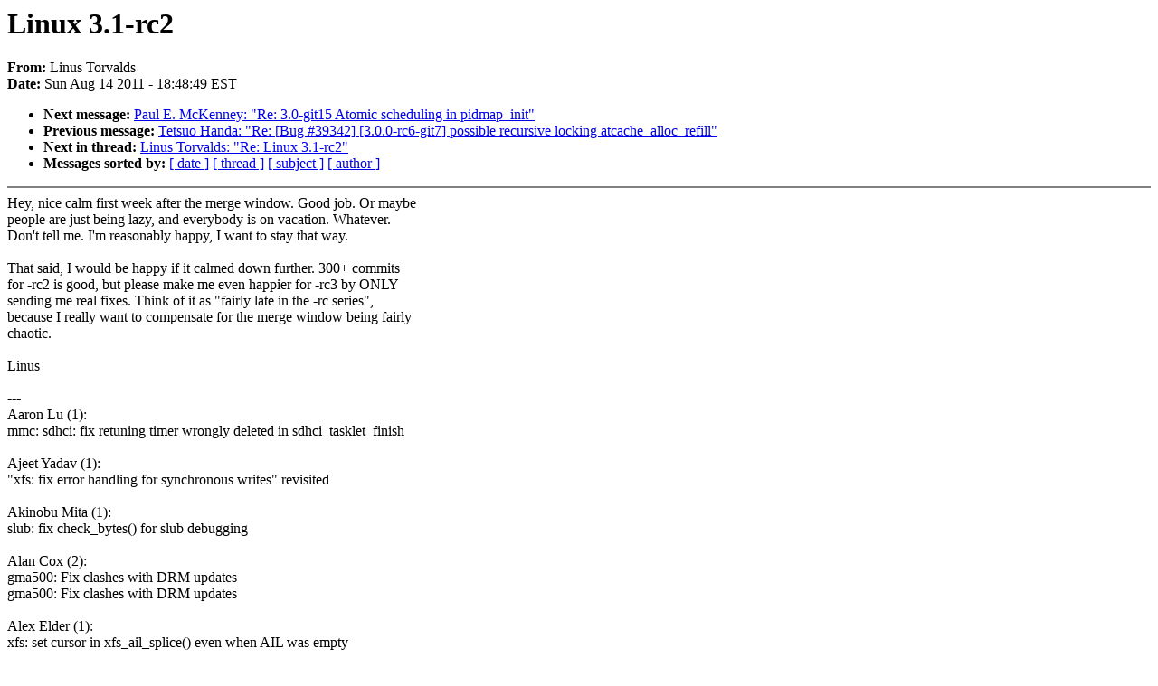

--- FILE ---
content_type: text/html; charset=UTF-8
request_url: https://lkml.iu.edu/hypermail/linux/kernel/1108.1/02927.html
body_size: 9944
content:
<!-- MHonArc v2.6.6 -->
<!--X-Subject: Linux 3.1&#45;rc2 -->
<!--X-From-R13: Zvahf Fbeinyqf <gbeinyqfNyvahk&#45;sbhaqngvba.bet> -->
<!--X-Date: Sun, 14 Aug 2011 18:48:49 &#45;0400 (EDT) -->
<!--X-Message-Id: CA+55aFycTvbuNzdgbHjoiNkTeDpzgu6Yf=vx9DU+PDOtC_17zA@mail.gmail.com -->
<!--X-Content-Type: text/plain -->
<!--X-Head-End-->
<!DOCTYPE HTML PUBLIC "-//W3C//DTD HTML 4.0 Transitional//EN"
                      "http://www.w3.org/TR/REC-html40/loose.dtd">
<html lang="en">
<head>
<meta HTTP-EQUIV="Content-Type" CONTENT="text/html; charset=iso-8859-2">
<title>Linux-Kernel Archive: Linux 3.1-rc2</title>
<meta NAME="Author" CONTENT="Linus Torvalds &lt;torvalds@linux-foundation.org&gt;">
<meta NAME="Subject" CONTENT="Linux 3.1-rc2">
</head> 
<body BGCOLOR="#FFFFFF" TEXT="#000000">

<!--X-Body-Begin-->
<!--X-User-Header-->
<!--X-User-Header-End-->
<!--X-TopPNI-->


<!--X-TopPNI-End-->
<!--X-MsgBody-->
<!--X-Subject-Header-Begin-->
<h1>Linux 3.1-rc2</h1>
<strong>From: </strong>Linus Torvalds
<br><strong>Date: </strong> Sun Aug 14 2011 - 18:48:49 EST
<p>
<ul>
<li><strong>Next message: </strong> <a href="02928.html"> Paul E. McKenney: "Re: 3.0-git15 Atomic scheduling in pidmap_init"</a>

<li><strong>Previous message: </strong> <a href="02926.html"> Tetsuo Handa: "Re: [Bug #39342] [3.0.0-rc6-git7] possible recursive locking atcache_alloc_refill"</a>



<li><strong>Next in thread: </strong> <a href="02932.html"> Linus Torvalds: "Re: Linux 3.1-rc2"</a>

<li><strong>Messages sorted by: </strong><a href="date.html#02927">[ date ]</a> <a href="index.html#02927">[ thread ]</a> <a href="subject.html#02927">[ subject ]</a> <a href="author.html#02927">[ author ]</a>
</ul>

<!--X-Subject-Header-End-->
<!--X-Head-of-Message-->
<!--X-Head-of-Message-End-->
<!--X-Head-Body-Sep-Begin-->
<hr NOSHADE>
<!--X-Head-Body-Sep-End-->
<!--X-Body-of-Message-->
Hey, nice calm first week after the merge window. Good job. Or maybe<br>
people are just being lazy, and everybody is on vacation. Whatever.<br>
Don't tell me. I'm reasonably happy, I want to stay that way.<br>
<br>
That said, I would be happy if it calmed down further. 300+ commits<br>
for -rc2 is good, but please make me even happier for -rc3 by ONLY<br>
sending me real fixes. Think of it as &quot;fairly late in the -rc series&quot;,<br>
because I really want to compensate for the merge window being fairly<br>
chaotic.<br>
<br>
             Linus<br>
<br>
---<br>
Aaron Lu (1):<br>
      mmc: sdhci: fix retuning timer wrongly deleted in sdhci_tasklet_finish<br>
<br>
Ajeet Yadav (1):<br>
      &quot;xfs: fix error handling for synchronous writes&quot; revisited<br>
<br>
Akinobu Mita (1):<br>
      slub: fix check_bytes() for slub debugging<br>
<br>
Alan Cox (2):<br>
      gma500: Fix clashes with DRM updates<br>
      gma500: Fix clashes with DRM updates<br>
<br>
Alex Elder (1):<br>
      xfs: set cursor in xfs_ail_splice() even when AIL was empty<br>
<br>
Alex Hacker (1):<br>
      ath9k: fix a misprint which leads to incorrect calibration<br>
<br>
Anatolij Gustschin (1):<br>
      MAINTAINERS: change maintainership of mpc5xxx<br>
<br>
Andrei Warkentin (1):<br>
      Bridge: Always send NETDEV_CHANGEADDR up on br MAC change.<br>
<br>
Andrew Bird (4):<br>
      USB: option driver: add PID for Vodafone-Huawei K3770<br>
      USB: option driver: add PID for Vodafone-Huawei K3771<br>
      USB: option driver: add PID for Vodafone-Huawei K4510<br>
      USB: option driver: add PID for Vodafone-Huawei K4511<br>
<br>
Andrew Morton (5):<br>
      drivers/staging/speakup/devsynth.c: fix &quot;buffer size is not<br>
provably correct&quot; error<br>
      drivers/staging/dt3155v4l/dt3155v4l.c needs slab.h<br>
      drivers/staging/solo6x10/core.c needs slab.h<br>
      drivers/staging/solo6x10/p2m.c needs slab.h<br>
      staging: more missing slab.h inclusions<br>
<br>
Andy Lutomirski (9):<br>
      x86-64: Pad vDSO to a page boundary<br>
      x86-64: Move the &quot;user&quot; vsyscall segment out of the data segment.<br>
      x86-64: Work around gold bug 13023<br>
      x86-64, xen: Enable the vvar mapping<br>
      x86-64: Add user_64bit_mode paravirt op<br>
      x86-64: Add vsyscall:emulate_vsyscall trace event<br>
      x86: Remove unnecessary compile flag tweaks for vsyscall code<br>
      x86-64: Wire up getcpu syscall<br>
      x86-64: Rework vsyscall emulation and add vsyscall= parameter<br>
<br>
Andy Shevchenko (5):<br>
      mmc: mmc_test: avoid stalled file in debugfs<br>
      mmc: Revert &quot;mmc: sdhci: Fix SDHCI_QUIRK_TIMEOUT_USES_SDCLK&quot;<br>
      mmc: sdhci: check host-&gt;clock before using it as a denominator<br>
      mmc: sdhci: move timeout_clk calculation farther down<br>
      mmc: sdhci: use f_max instead of host-&gt;clock for timeouts<br>
<br>
Anthony Bourguignon (1):<br>
      rt2x00: Add rt2870 device id for Dvico usb key<br>
<br>
Anton Blanchard (10):<br>
      powerpc: Fix device tree claim code<br>
      powerpc: Clean up some panic messages in prom_init<br>
      powerpc: Jump label misalignment causes oops at boot<br>
      powerpc: pseries: Fix kexec on machines with more than 4TB of RAM<br>
      powerpc: Move kdump default base address to half RMO size on 64bit<br>
      powerpc: Lack of ibm,io-events not that important!<br>
      powerpc: Make KVM_GUEST default to n<br>
      powerpc/pseries: Fix kexec on recent firmware versions<br>
      powerpc/pseries: Cleanup VPA registration and deregistration errors<br>
      powerpc/pseries: Simplify vpa deregistration functions<br>
<br>
Arnaldo Carvalho de Melo (4):<br>
      perf evlist: Introduce 'disable' method<br>
      perf python: Add PERF_RECORD_{LOST,READ,SAMPLE} routine tables<br>
      perf report: Use ui__warning in some more places<br>
      perf tools: Check $HOME/.perfconfig ownership<br>
<br>
Arnaud Lacombe (1):<br>
      usb/host/pci-quirks.c: correct annotation of `ehci_dmi_nohandoff_table'<br>
<br>
Arnaud Patard (4):<br>
      efikasb/mx: fix usbh1 initialisation<br>
      efikasb: fix gpio keys.<br>
      efika: Fix board id detection<br>
      iMX: Fix build for iMX53<br>
<br>
Artur Zimmer (1):<br>
      USB: Serial: Add PID(0xF7C0) to FTDI SIO driver for a zeitcontrol-device<br>
<br>
Arvid Brodin (1):<br>
      usb/isp1760: Added missing call to usb_hcd_check_unlink_urb()<br>
during unlink<br>
<br>
Axel Lin (2):<br>
      usb: gadget: s3c2410_udc: fix unterminated platform_device_id table<br>
      mmc: tmio: eliminate unused variable 'mmc' warning<br>
<br>
Ben Dooks (1):<br>
      ARM: mx5: board-cpuimx51.c fixup irq_to_gpio() usage<br>
<br>
Benjamin Herrenschmidt (3):<br>
      powerpc/4xx: Fix build of PCI code on 405<br>
      powerpc: Fix build without CONFIG_PCI<br>
      powerpc: Really fix build without CONFIG_PCI<br>
<br>
Boaz Harrosh (1):<br>
      pnfs: Automatically select blocks &amp; objects layouts<br>
<br>
Bob Copeland (1):<br>
      ath5k: fix error handling in ath5k_beacon_send<br>
<br>
Boris Todorov (1):<br>
      USB: EHCI: Fix test mode sequence<br>
<br>
Borislav Petkov (1):<br>
      EDAC: Correct Kconfig dependencies<br>
<br>
Brian S. Julin (1):<br>
      ARM: 7005/1: freshen up mm/proc-arm946.S<br>
<br>
Bruce Allan (4):<br>
      e1000e: alternate MAC address does not work on device id 0x1060<br>
      e1000e: do not disable receiver on 82574/82583<br>
      e1000e: alternate MAC address update<br>
      e1000e: increase driver version number<br>
<br>
Chandra Seetharaman (13):<br>
      xfs: Remove the macro XFS_BUF_BFLAGS<br>
      xfs: Remove the macro XFS_BUF_ERROR and family<br>
      xfs: Remove macro XFS_BUF_BUSY and family<br>
      xfs: Remove macro XFS_BUF_HOLD<br>
      xfs: Remove macro XFS_BUF_SET_START<br>
      xfs: Remove the macro XFS_BUF_PTR<br>
      xfs: Remove the macro XFS_BUF_SET_PTR<br>
      Replace the macro XFS_BUF_ISPINNED with helper xfs_buf_ispinned<br>
      xfs: Remove the macro XFS_BUF_SET_TARGET<br>
      xfs: Remove the macro XFS_BUF_TARGET<br>
      xfs: Remove the macro XFS_BUFTARG_NAME<br>
      xfs: Check the return value of xfs_buf_read() for NULL<br>
      xfs: replace xfs_buf_geterror() with bp-&gt;b_error<br>
<br>
Christoph Lameter (2):<br>
      slub: Fix full list corruption if debugging is on<br>
      slub: Fix partial count comparison confusion<br>
<br>
Clemens Ladisch (2):<br>
      ALSA: snd-usb: Accept UAC2 FORMAT_TYPE descriptors with bLength &gt; 6<br>
      mm: fix wrong vmap address calculations with odd NR_CPUS values<br>
<br>
Colin Cross (1):<br>
      OMAP2+: PM: SmartReflex: use put_sync_suspend for IRQ-safe disabling<br>
<br>
Dan Carpenter (1):<br>
      Staging: iio: add some unlocks to raw_read() functions<br>
<br>
Daniel Baluta (1):<br>
      ipv4: Fix ip_getsockopt for IP_PKTOPTIONS<br>
<br>
Daniel Mack (4):<br>
      ALSA: snd-usb: operate on given mixer interface only<br>
      ALSA: snd-usb: Fix uninitialized variable usage<br>
      ALSA: snd-usb-caiaq: Fix keymap for RigKontrol3<br>
      ALSA: snd-usb-caiaq: Correct offset fields of outbound iso_frame_desc<br>
<br>
Dave Martin (2):<br>
      ARM: 7007/1: alignment: Prevent ignoring of faults with ARMv6<br>
unaligned access model<br>
      ARM: 7008/1: alignment: Make SIGBUS sent to userspace POSIXly correct<br>
<br>
David Ahern (1):<br>
      powerpc/perf: Disable pagefaults during callchain stack read<br>
<br>
David Howells (1):<br>
      CRED: Restore const to current_cred()<br>
<br>
David S. Miller (2):<br>
      net: Make userland include of netlink.h more sane.<br>
      sparc: Don't do hypervisor calls on non-sun4v in DS driver.<br>
<br>
Deepak Saxena (1):<br>
      sound: oss/pas2: Remove CLOCK_TICK_RATE dependency from PAS16 driver<br>
<br>
Dmitry Kravkov (3):<br>
      bnx2x: prevent race between undi_unload and load flows<br>
      bnx2x: properly clean indirect addresses<br>
      bnx2x: disable dcb on 578xx since not supported yet<br>
<br>
Eric Miao (1):<br>
      ARM: mx53: add pad configuration for I2C signals<br>
<br>
Eric Sandeen (2):<br>
      ext3: Properly count journal credits for long symlinks<br>
      ext4: Properly count journal credits for long symlinks<br>
<br>
Fabio Estevam (3):<br>
      ARM: mach-imx/mx31ads: Fix section mismatches<br>
      ARM: mach-imx/mx31lilly: Fix section mismatches<br>
      ARM: board-mx51_babbage: Fix UART2 registration<br>
<br>
Florian Echtler (1):<br>
      USB: Serial: Add device ID for Sierra Wireless MC8305<br>
<br>
Florian Westphal (2):<br>
      compat_ioctl: add compat handler for PPPIOCGL2TPSTATS<br>
      net_sched: prio: use qdisc_dequeue_peeked<br>
<br>
Geert Uytterhoeven (1):<br>
      usb: gadget: net2272 - Correct includes<br>
<br>
Guenter Roeck (2):<br>
      hwmon: (pmbus) Virtualize pmbus_write_byte<br>
      hwmon: (pmbus/lm25066) Ignore byte writes to non-zero pages<br>
<br>
Han Pingtian (1):<br>
      perf buildid-cache: Zero out buffer of filenames when<br>
adding/removing buildid<br>
<br>
Hauke Mehrtens (1):<br>
      b43: read correct register on bcma bus.<br>
<br>
Hemant Pedanekar (1):<br>
      omap: timer: Set dmtimer used as clocksource in autoreload mode<br>
<br>
Ionut Nicu (1):<br>
      USB: ftdi_sio: fix minor typo in get_ftdi_divisor<br>
<br>
Ivo van Doorn (1):<br>
      rt2x00: Add new rt73 buffalo USB id<br>
<br>
Jaehoon Chung (3):<br>
      mmc: sdhci-s3c: add BROKEN_ADMA_ZEROLEN_DESC quirk<br>
      mmc: core: use defined R1_STATE_PRG macro for card status<br>
      mmc: remove unused &quot;ddr&quot; parameter in struct mmc_ios<br>
<br>
Jamie Iles (1):<br>
      ARM: 7010/1: mm: fix invalid loop for poison_init_mem<br>
<br>
Jarkko Nikula (1):<br>
      ASoC: omap: Update e-mail address of Jarkko Nikula<br>
<br>
Jason Baron (1):<br>
      jump label: Reduce the cycle count by changing the link order<br>
<br>
Jason Liu (1):<br>
      ARM: iMX5: Don't enable DPLL if it already enabled<br>
<br>
Javier Martin (1):<br>
      Add tlv320aic32x4 platform data to Visstrim_M10.<br>
<br>
Jean-Christophe PLAGNIOL-VILLARD (1):<br>
      USB: at91_udc: include linux/prefetch.h explicitly<br>
<br>
Jesper Juhl (1):<br>
      trace events: Update version number reference to new 3.x scheme<br>
for EVENT_POWER_TRACING_DEPRECATED<br>
<br>
JiSheng Zhang (1):<br>
      USB: xhci: fix OS want to own HC<br>
<br>
Jiri Olsa (3):<br>
      perf tools: Add support to install perf python extension<br>
      perf sched: Do not delete session object prematurely<br>
      perf sched: Usage leftover from trace -&gt; script rename<br>
<br>
Johan Hovold (1):<br>
      OMAP3: am3517crane: remove NULL board_mux from board file<br>
<br>
John Johansen (1):<br>
      Ecryptfs: Add mount option to check uid of device being mounted<br>
= expect uid<br>
<br>
John Stultz (1):<br>
      usb: musb: fix oops on musb_gadget_pullup<br>
<br>
Jonathan Nieder (2):<br>
      perf tools: do not look at ./config for configuration<br>
      cap_syslog: don't use WARN_ONCE for CAP_SYS_ADMIN deprecation warning<br>
<br>
Jovi Zhang (1):<br>
      perf probe: Fix coredump introduced by probe module option<br>
<br>
Julia Lawall (7):<br>
      drivers/staging/ath6kl/miscdrv/ar3kps/ar3kpsparser.c: adjust array index<br>
      drivers/staging/hv/blkvsc_drv.c: eliminate NULL pointer dereference<br>
      ALSA: azt3328 - adjust error handling code to include debugging code<br>
      drivers/net/wireless/wl1251: add missing kfree<br>
      net/netlabel/netlabel_kapi.c: add missing cleanup code<br>
      net/bridge/netfilter/ebtables.c: use available error handling code<br>
      hwmon: (ibmaem) add missing kfree<br>
<br>
Julian Anastasov (6):<br>
      netfilter: avoid double free in nf_reinject<br>
      ipv4: fix the reusing of routing cache entries<br>
      netfilter: TCP and raw fix for ip_route_me_harder<br>
      ipv4: route non-local sources for raw socket<br>
      ipv4: use dst with ref during bcast/mcast loopback<br>
      ipv4: some rt_iif -&gt; rt_route_iif conversions<br>
<br>
Kazutomo Yoshii (1):<br>
      ALSA: usb-audio - Add quirk for BOSS Micro BR-80<br>
<br>
Kevin Hilman (3):<br>
      OMAP2+: Kconfig: don't select PM in OMAP2PLUS_TYPICAL<br>
      OMAP1: enable GENERIC_IRQ_CHIP<br>
      OMAP3: beagle: don't touch omap_device internals<br>
<br>
Kuninori Morimoto (5):<br>
      usb: renesas_usbhs: fix DMA build by including dma-mapping.h<br>
      usb: renesas_usbhs: fixup usbhsg_for_each_uep 1st pos<br>
      net/irda: sh_irda: add missing header<br>
      net/irda: sh_sir: add missing header<br>
      net/irda: sh_sir: tidyup compile warning<br>
<br>
Kusanagi Kouichi (1):<br>
      perf tools: Make clean leaves some files<br>
<br>
Kyungmin Park (1):<br>
      mmc: core: Detect eMMC v4.5 ext_csd entries<br>
<br>
Larry Finger (1):<br>
      rtlwifi: rtl892cu: New USB IDs<br>
<br>
Lennert Buytenhek (4):<br>
      ARM: pxa: fix logic error in PJ4 iWMMXt handling<br>
      ARM: mmp: Also start timer 1 on boot.<br>
      ARM: mmp: Switch to using timer 1 as clocksource timer.<br>
      ARM: mmp: Change the way we use timer 0 as clockevent timer.<br>
<br>
Linus Torvalds (5):<br>
      cred: use 'const' in get_current_{user,groups}<br>
      autofs4: clean up uaotfs use of debug/info/warning printouts<br>
      autofs4: fix debug printk warning uncovered by cleanup<br>
      Revert &quot;EDAC: Correct Kconfig dependencies&quot;<br>
      Linux 3.1-rc2<br>
<br>
Linus Walleij (1):<br>
      mach-sa1100: fix PCI build problem<br>
<br>
Luis de Bethencourt (1):<br>
      Documentation: drop Linux Source Driver from kernel-docs references<br>
<br>
Marcos Souza (1):<br>
      Documentation: befs.txt: no maintainer, orphaned<br>
<br>
Mark Brown (10):<br>
      ASoC: Disable wm_hubs periodic DC servo update<br>
      ASoC: Rename WM8915 to WM8996<br>
      ASoC: Acknowledge WM8996 interrupts before acting on them<br>
      ASoC: Fix binding of WM8750 on Jive<br>
      ASoC: Fix SPI driver binding for WM8987<br>
      ASoC: Fix warning in Speyside WM8962<br>
      ASoC: Fix typo in wm8750 spi_ids<br>
      ASoC: Add missing break in WM8994 probe<br>
      ASoC: Terminate WM8750 SPI device ID table<br>
      mmc: sdhci-s3c: Fix build for header change<br>
<br>
Matvejchikov Ilya (1):<br>
      slip: fix NOHZ local_softirq_pending 08 warning<br>
<br>
Maxim Nikulin (1):<br>
      USB: assign instead of equal in usbtmc.c<br>
<br>
Maxin John (1):<br>
      arch:arm:plat-omap:iovmm: remove unused variable 'va'<br>
<br>
Mehnert, Torsten (1):<br>
      i.MX25 GPT clock fix: ensure correct the clock source<br>
<br>
Michal Hocko (1):<br>
      Revert &quot;memcg: get rid of percpu_charge_mutex lock&quot;<br>
<br>
Micha&#xC5; Miros&#xC5;aw (1):<br>
      mmc: cb710: fix possible pci_dev leak in cb710_pci_configure()<br>
<br>
Mike Waychison (1):<br>
      tcp: initialize variable ecn_ok in syncookies path<br>
<br>
Miller Puckette (1):<br>
      ALSA: usb-audio - add quirk for Keith McMillen StringPort<br>
<br>
Ming Lei (1):<br>
      usb: host: ehci-omap: fix .remove and failure handling path of .probe(v1)<br>
<br>
Nick Bowler (1):<br>
      USB: usb-storage: unusual_devs entry for ARM V2M motherboard.<br>
<br>
Nicolai Krakowiak (1):<br>
      ALSA: snd-usb: avoid dividing by zero on invalid input<br>
<br>
Nicolas de Peslo&#xC3;an (1):<br>
      bonding: document two undocumented options.<br>
<br>
Nishanth Aravamudan (1):<br>
      powerpc/kvm: Fix build errors with older toolchains<br>
<br>
Nishanth Menon (1):<br>
      OMAP3+: SR: ensure pm-runtime callbacks can be invoked with IRQs disabled<br>
<br>
Nitin Gupta (1):<br>
      zcache: Fix build error when sysfs is not defined<br>
<br>
Oleg Drokin (1):<br>
      Update Nook Color machine 3284 to common Encore name<br>
<br>
Oliver Hartkopp (1):<br>
      slcan: ldisc generated skbs are received in softirq context<br>
<br>
Paul Gortmaker (1):<br>
      staging: ft1000_proc needs asm/io.h for inw/outw on sparc<br>
<br>
Paul Mcquade (1):<br>
      Documentation: email-clients: Add better Thunderbird information<br>
<br>
Paul Walmsley (1):<br>
      OMAP: hwmod: fix build break on non-OMAP4 multi-OMAP2 builds<br>
<br>
Pekka Enberg (1):<br>
      perf symbols: Check '/tmp/perf-' symbol file ownership<br>
<br>
Peng Tao (1):<br>
      NFS41: make PNFS_BLOCK selectable<br>
<br>
Peter Ujfalusi (1):<br>
      OMAP: Fix linking error in twl-common.c for OMAP2/3/4 only builds<br>
<br>
Peter Zijlstra (2):<br>
      ppc: Remove duplicate definition of PV_POWER7<br>
      mm: Fix fixup_user_fault() for MMU=n<br>
<br>
Philip Rakity (1):<br>
      mmc: sdhci: pxav3: controller needs 32 bit ADMA addressing<br>
<br>
Rabin Vincent (1):<br>
      usb: musb: fix Kconfig<br>
<br>
Rajkumar Manoharan (2):<br>
      ath9k_hw: Fix incorrect Tx control power in AR9003 template<br>
      ath9k_hw: update PMU to improve ripple issue for AR9485<br>
<br>
Ralf Baechle (1):<br>
      PCnet: Fix section mismatch<br>
<br>
Ralf Thielow (1):<br>
      Documentation: SubmittingDrivers: fix Linus's git tree URL<br>
<br>
Randy Dunlap (1):<br>
      Documentation: kernel-parameters.txt cleanups<br>
<br>
Rapha&#xC3;l Ass&#xC3;nat (1):<br>
      am3505/3517: Various platform defines for UART4<br>
<br>
Richard Cochran (2):<br>
      gianfar: fix fiper alignment after resetting the time<br>
      dp83640: increase receive time stamp buffer size<br>
<br>
Roberto Sassu (1):<br>
      eCryptfs: fix compile error<br>
<br>
Russell King (4):<br>
      Staging: Add clk API note to nvec/TODO<br>
      ARM: Fix build error for SMP=n builds<br>
      dmaengine: PL08x: Fix trivial build error<br>
      ARM: drop experimental status for ARM_PATCH_PHYS_VIRT<br>
<br>
Sangbeom Kim (1):<br>
      ASoC: SAMSUNG: Add I2S0 internal dma driver<br>
<br>
Sarah Sharp (1):<br>
      xhci: Don't submit commands or URBs to halted hosts.<br>
<br>
Scott Wood (2):<br>
      powerpc: mtspr/mtmsr should take an unsigned long<br>
      powerpc: Return the_cpu_ spec from identify_cpu<br>
<br>
Sebastian Andrzej Siewior (3):<br>
      usb/config: use proper endian access for wMaxPacketSize<br>
      usb: gadget: fusb300: remove #if 0 block<br>
      usb: gadget: composite: fix bMaxPacketSize for SuperSpeed<br>
<br>
Sebastian Bauer (1):<br>
      usb: gadget: hid: don't STALL when processing a HID Descriptor request<br>
<br>
Sergei Trofimovich (1):<br>
      usb: musb: tusb6010_omap: fix build failure: error: 'musb' undeclared<br>
<br>
Sergiu Iordache (1):<br>
      Documentation: add Ramoops usage description<br>
<br>
Seungwon Jeon (1):<br>
      mmc: dw_mmc: Fix DDR mode support.<br>
<br>
Shashidhar Hiremath (1):<br>
      mmc: dw_mmc: Fix mask in IDMAC_SET_BUFFER1_SIZE macro<br>
<br>
Shawn Guo (1):<br>
      usb/ehci-mxc: add missing inclusion of mach/hardware.h<br>
<br>
Stefan Lippers-Hollmann (1):<br>
      staging: rtl8192u: declare MODULE_FIRMWARE<br>
<br>
Stephen Boyd (1):<br>
      Documentation: add ARM user_debug to kernel-parameters.txt<br>
<br>
Stephen Warren (4):<br>
      ASoC: Tegra: tegra_pcm_deallocate_dma_buffer: Don't OOPS<br>
      ASoC: Tegra: wm8903 machine driver: Allow re-insertion of module<br>
      ASoC: WM8903: Free IRQ on device removal<br>
      dt: add empty of_get_property for non-dt<br>
<br>
Takashi Iwai (7):<br>
      ALSA: hda - Fix digital-mic mono recording on ASUS Eee PC<br>
      ALSA: hda - Use auto-parser for ASUS UX50, Eee PC P901, S101 and P1005<br>
      ALSA: hdspm - Fix uninitialized compile warnings<br>
      ALSA: Fix dependency of CONFIG_SND_TEA575X<br>
      ALSA: timer - Fix Oops at closing slave timer<br>
      ALSA: timer - Add NULL-check for invalid slave timer<br>
      ASoC: Fix compile warning in wm8750.c<br>
<br>
Tanmay Upadhyay (2):<br>
      ARM: pxa168/gplugd: get rid of mfp-gplugd.h<br>
      ARM: pxa168/gplugd: free correct GPIO<br>
<br>
Tetsuo Handa (1):<br>
      TOMOYO: Fix incomplete read of /sys/kernel/security/tomoyo/profile<br>
<br>
Thadeu Lima de Souza Cascardo (4):<br>
      staging: fix zcache building<br>
      staging: zcache: module is GPL<br>
      staging: zcache: include module.h for MODULE_LICENSE<br>
      zcache: Use div_u64 for 64-bit division<br>
<br>
Thomas Meyer (2):<br>
      ALSA: asihpi - use kzalloc()<br>
      arm: mach-omap2: mux: use kstrdup()<br>
<br>
Tim Chen (1):<br>
      scm: Capture the full credentials of the scm sender<br>
<br>
Tony Lin (1):<br>
      mmc: esdhc-imx: fix card interrupt loss on freescale eSDHC<br>
<br>
Tracey Dent (1):<br>
      MAINTAINERS: Update linus' git repository<br>
<br>
Tyler Hicks (2):<br>
      eCryptfs: Return error when lower file pointer is NULL<br>
      eCryptfs: Fix payload_len unitialized variable warning<br>
<br>
Uwe Bonnes (1):<br>
      usb: serial: ftdi_sio.c: For the FT232H<br>
FTDI_SIO_SET_BAUDRATE_REQUEST, index needs to be shifted too<br>
<br>
Vasiliy Kulikov (1):<br>
      move RLIMIT_NPROC check from set_user() to do_execve_common()<br>
<br>
Vijay Chavan (1):<br>
      USB: Serial: Added device ID for Qualcomm Modem in Sagemcom's HiLo3G<br>
<br>
Vladislav Zolotarov (2):<br>
      bnx2x: init FCOE FP only once<br>
      bnx2x: fix select_queue when FCoE is disabled<br>
<br>
Wang Shaoyan (3):<br>
      ALSA: hda - Fix a complile warning in patch_via.c<br>
      sound: pss - don't use the deprecated function check_region<br>
      ALSA: hda - Add CONFIG_SND_HDA_POWER_SAVE to stac_vrefout_set()<br>
<br>
Wanlong Gao (1):<br>
      drivers:staging:solo6x10:add the missed slab.h<br>
<br>
Willem de Bruijn (1):<br>
      net: add Documentation/networking/scaling.txt<br>
<br>
Wolfram Sang (1):<br>
      ASoC: sgtl5000: fix cache handling<br>
<br>
Youquan Song (1):<br>
      perf, x86: Add model 45 SandyBridge support<br>
<br>
Zac Storer (1):<br>
      Documentation: fix spelling error in SubmittingPatches<br>
<br>
Zhu Yanhai (1):<br>
      perf lock: Dropping unsupported ':r' modifier<br>
<br>
huajun li (1):<br>
      rtl8150: rtl8150_disconnect(...) does not need tasklet_disable(...)<br>
<br>
wwang (1):<br>
      staging:rts_pstor: fix thread synchronization flow<br>
--<br>
To unsubscribe from this list: send the line &quot;unsubscribe linux-kernel&quot; in<br>
the body of a message to majordomo@xxxxxxxxxxxxxxx<br>
More majordomo info at  <a  href="http://vger.kernel.org/majordomo-info.html">http://vger.kernel.org/majordomo-info.html</a><br>
Please read the FAQ at  <a  href="http://www.tux.org/lkml/">http://www.tux.org/lkml/</a><br>
<br>
<br>

<!--X-Body-of-Message-End-->
<!--X-MsgBody-End-->
<!--X-Follow-Ups-->
<hr NOSHADE>




</ul></li></ul>
<!--X-Follow-Ups-End-->
<!--X-References-->
<!--X-References-End-->
<!--X-BotPNI-->
<ul>
<li><strong>Next message: </strong> <a href="02928.html"> Paul E. McKenney: "Re: 3.0-git15 Atomic scheduling in pidmap_init"</a>

<li><strong>Previous message: </strong> <a href="02926.html"> Tetsuo Handa: "Re: [Bug #39342] [3.0.0-rc6-git7] possible recursive locking atcache_alloc_refill"</a>



<li><strong>Next in thread: </strong> <a href="02932.html"> Linus Torvalds: "Re: Linux 3.1-rc2"</a>

<li><strong>Messages sorted by: </strong><a href="date.html#02927">[ date ]</a> <a href="index.html#02927">[ thread ]</a> <a href="subject.html#02927">[ subject ]</a> <a href="author.html#02927">[ author ]</a>
</ul>

<!--X-BotPNI-End-->
<!--X-User-Footer-->
<!--X-User-Footer-End-->
</body>
</html>
